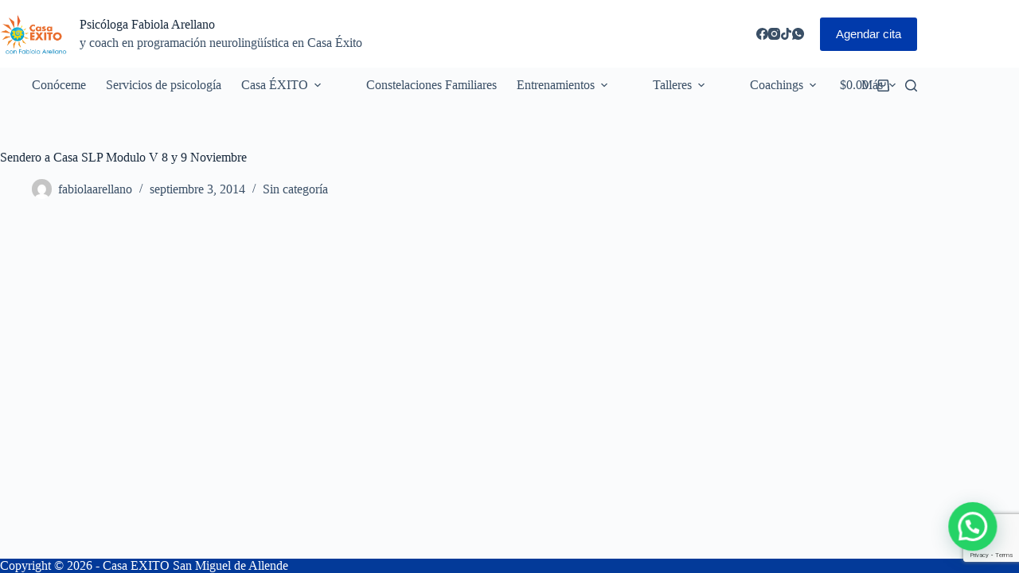

--- FILE ---
content_type: text/html; charset=utf-8
request_url: https://www.google.com/recaptcha/api2/anchor?ar=1&k=6LeyzUIaAAAAANSqWWKs-khgqjNGGwcZv13f866T&co=aHR0cHM6Ly9mYWJpb2xhYXJlbGxhbm8uY29tOjQ0Mw..&hl=en&v=PoyoqOPhxBO7pBk68S4YbpHZ&size=invisible&anchor-ms=20000&execute-ms=30000&cb=ojiorv7ze0zc
body_size: 48680
content:
<!DOCTYPE HTML><html dir="ltr" lang="en"><head><meta http-equiv="Content-Type" content="text/html; charset=UTF-8">
<meta http-equiv="X-UA-Compatible" content="IE=edge">
<title>reCAPTCHA</title>
<style type="text/css">
/* cyrillic-ext */
@font-face {
  font-family: 'Roboto';
  font-style: normal;
  font-weight: 400;
  font-stretch: 100%;
  src: url(//fonts.gstatic.com/s/roboto/v48/KFO7CnqEu92Fr1ME7kSn66aGLdTylUAMa3GUBHMdazTgWw.woff2) format('woff2');
  unicode-range: U+0460-052F, U+1C80-1C8A, U+20B4, U+2DE0-2DFF, U+A640-A69F, U+FE2E-FE2F;
}
/* cyrillic */
@font-face {
  font-family: 'Roboto';
  font-style: normal;
  font-weight: 400;
  font-stretch: 100%;
  src: url(//fonts.gstatic.com/s/roboto/v48/KFO7CnqEu92Fr1ME7kSn66aGLdTylUAMa3iUBHMdazTgWw.woff2) format('woff2');
  unicode-range: U+0301, U+0400-045F, U+0490-0491, U+04B0-04B1, U+2116;
}
/* greek-ext */
@font-face {
  font-family: 'Roboto';
  font-style: normal;
  font-weight: 400;
  font-stretch: 100%;
  src: url(//fonts.gstatic.com/s/roboto/v48/KFO7CnqEu92Fr1ME7kSn66aGLdTylUAMa3CUBHMdazTgWw.woff2) format('woff2');
  unicode-range: U+1F00-1FFF;
}
/* greek */
@font-face {
  font-family: 'Roboto';
  font-style: normal;
  font-weight: 400;
  font-stretch: 100%;
  src: url(//fonts.gstatic.com/s/roboto/v48/KFO7CnqEu92Fr1ME7kSn66aGLdTylUAMa3-UBHMdazTgWw.woff2) format('woff2');
  unicode-range: U+0370-0377, U+037A-037F, U+0384-038A, U+038C, U+038E-03A1, U+03A3-03FF;
}
/* math */
@font-face {
  font-family: 'Roboto';
  font-style: normal;
  font-weight: 400;
  font-stretch: 100%;
  src: url(//fonts.gstatic.com/s/roboto/v48/KFO7CnqEu92Fr1ME7kSn66aGLdTylUAMawCUBHMdazTgWw.woff2) format('woff2');
  unicode-range: U+0302-0303, U+0305, U+0307-0308, U+0310, U+0312, U+0315, U+031A, U+0326-0327, U+032C, U+032F-0330, U+0332-0333, U+0338, U+033A, U+0346, U+034D, U+0391-03A1, U+03A3-03A9, U+03B1-03C9, U+03D1, U+03D5-03D6, U+03F0-03F1, U+03F4-03F5, U+2016-2017, U+2034-2038, U+203C, U+2040, U+2043, U+2047, U+2050, U+2057, U+205F, U+2070-2071, U+2074-208E, U+2090-209C, U+20D0-20DC, U+20E1, U+20E5-20EF, U+2100-2112, U+2114-2115, U+2117-2121, U+2123-214F, U+2190, U+2192, U+2194-21AE, U+21B0-21E5, U+21F1-21F2, U+21F4-2211, U+2213-2214, U+2216-22FF, U+2308-230B, U+2310, U+2319, U+231C-2321, U+2336-237A, U+237C, U+2395, U+239B-23B7, U+23D0, U+23DC-23E1, U+2474-2475, U+25AF, U+25B3, U+25B7, U+25BD, U+25C1, U+25CA, U+25CC, U+25FB, U+266D-266F, U+27C0-27FF, U+2900-2AFF, U+2B0E-2B11, U+2B30-2B4C, U+2BFE, U+3030, U+FF5B, U+FF5D, U+1D400-1D7FF, U+1EE00-1EEFF;
}
/* symbols */
@font-face {
  font-family: 'Roboto';
  font-style: normal;
  font-weight: 400;
  font-stretch: 100%;
  src: url(//fonts.gstatic.com/s/roboto/v48/KFO7CnqEu92Fr1ME7kSn66aGLdTylUAMaxKUBHMdazTgWw.woff2) format('woff2');
  unicode-range: U+0001-000C, U+000E-001F, U+007F-009F, U+20DD-20E0, U+20E2-20E4, U+2150-218F, U+2190, U+2192, U+2194-2199, U+21AF, U+21E6-21F0, U+21F3, U+2218-2219, U+2299, U+22C4-22C6, U+2300-243F, U+2440-244A, U+2460-24FF, U+25A0-27BF, U+2800-28FF, U+2921-2922, U+2981, U+29BF, U+29EB, U+2B00-2BFF, U+4DC0-4DFF, U+FFF9-FFFB, U+10140-1018E, U+10190-1019C, U+101A0, U+101D0-101FD, U+102E0-102FB, U+10E60-10E7E, U+1D2C0-1D2D3, U+1D2E0-1D37F, U+1F000-1F0FF, U+1F100-1F1AD, U+1F1E6-1F1FF, U+1F30D-1F30F, U+1F315, U+1F31C, U+1F31E, U+1F320-1F32C, U+1F336, U+1F378, U+1F37D, U+1F382, U+1F393-1F39F, U+1F3A7-1F3A8, U+1F3AC-1F3AF, U+1F3C2, U+1F3C4-1F3C6, U+1F3CA-1F3CE, U+1F3D4-1F3E0, U+1F3ED, U+1F3F1-1F3F3, U+1F3F5-1F3F7, U+1F408, U+1F415, U+1F41F, U+1F426, U+1F43F, U+1F441-1F442, U+1F444, U+1F446-1F449, U+1F44C-1F44E, U+1F453, U+1F46A, U+1F47D, U+1F4A3, U+1F4B0, U+1F4B3, U+1F4B9, U+1F4BB, U+1F4BF, U+1F4C8-1F4CB, U+1F4D6, U+1F4DA, U+1F4DF, U+1F4E3-1F4E6, U+1F4EA-1F4ED, U+1F4F7, U+1F4F9-1F4FB, U+1F4FD-1F4FE, U+1F503, U+1F507-1F50B, U+1F50D, U+1F512-1F513, U+1F53E-1F54A, U+1F54F-1F5FA, U+1F610, U+1F650-1F67F, U+1F687, U+1F68D, U+1F691, U+1F694, U+1F698, U+1F6AD, U+1F6B2, U+1F6B9-1F6BA, U+1F6BC, U+1F6C6-1F6CF, U+1F6D3-1F6D7, U+1F6E0-1F6EA, U+1F6F0-1F6F3, U+1F6F7-1F6FC, U+1F700-1F7FF, U+1F800-1F80B, U+1F810-1F847, U+1F850-1F859, U+1F860-1F887, U+1F890-1F8AD, U+1F8B0-1F8BB, U+1F8C0-1F8C1, U+1F900-1F90B, U+1F93B, U+1F946, U+1F984, U+1F996, U+1F9E9, U+1FA00-1FA6F, U+1FA70-1FA7C, U+1FA80-1FA89, U+1FA8F-1FAC6, U+1FACE-1FADC, U+1FADF-1FAE9, U+1FAF0-1FAF8, U+1FB00-1FBFF;
}
/* vietnamese */
@font-face {
  font-family: 'Roboto';
  font-style: normal;
  font-weight: 400;
  font-stretch: 100%;
  src: url(//fonts.gstatic.com/s/roboto/v48/KFO7CnqEu92Fr1ME7kSn66aGLdTylUAMa3OUBHMdazTgWw.woff2) format('woff2');
  unicode-range: U+0102-0103, U+0110-0111, U+0128-0129, U+0168-0169, U+01A0-01A1, U+01AF-01B0, U+0300-0301, U+0303-0304, U+0308-0309, U+0323, U+0329, U+1EA0-1EF9, U+20AB;
}
/* latin-ext */
@font-face {
  font-family: 'Roboto';
  font-style: normal;
  font-weight: 400;
  font-stretch: 100%;
  src: url(//fonts.gstatic.com/s/roboto/v48/KFO7CnqEu92Fr1ME7kSn66aGLdTylUAMa3KUBHMdazTgWw.woff2) format('woff2');
  unicode-range: U+0100-02BA, U+02BD-02C5, U+02C7-02CC, U+02CE-02D7, U+02DD-02FF, U+0304, U+0308, U+0329, U+1D00-1DBF, U+1E00-1E9F, U+1EF2-1EFF, U+2020, U+20A0-20AB, U+20AD-20C0, U+2113, U+2C60-2C7F, U+A720-A7FF;
}
/* latin */
@font-face {
  font-family: 'Roboto';
  font-style: normal;
  font-weight: 400;
  font-stretch: 100%;
  src: url(//fonts.gstatic.com/s/roboto/v48/KFO7CnqEu92Fr1ME7kSn66aGLdTylUAMa3yUBHMdazQ.woff2) format('woff2');
  unicode-range: U+0000-00FF, U+0131, U+0152-0153, U+02BB-02BC, U+02C6, U+02DA, U+02DC, U+0304, U+0308, U+0329, U+2000-206F, U+20AC, U+2122, U+2191, U+2193, U+2212, U+2215, U+FEFF, U+FFFD;
}
/* cyrillic-ext */
@font-face {
  font-family: 'Roboto';
  font-style: normal;
  font-weight: 500;
  font-stretch: 100%;
  src: url(//fonts.gstatic.com/s/roboto/v48/KFO7CnqEu92Fr1ME7kSn66aGLdTylUAMa3GUBHMdazTgWw.woff2) format('woff2');
  unicode-range: U+0460-052F, U+1C80-1C8A, U+20B4, U+2DE0-2DFF, U+A640-A69F, U+FE2E-FE2F;
}
/* cyrillic */
@font-face {
  font-family: 'Roboto';
  font-style: normal;
  font-weight: 500;
  font-stretch: 100%;
  src: url(//fonts.gstatic.com/s/roboto/v48/KFO7CnqEu92Fr1ME7kSn66aGLdTylUAMa3iUBHMdazTgWw.woff2) format('woff2');
  unicode-range: U+0301, U+0400-045F, U+0490-0491, U+04B0-04B1, U+2116;
}
/* greek-ext */
@font-face {
  font-family: 'Roboto';
  font-style: normal;
  font-weight: 500;
  font-stretch: 100%;
  src: url(//fonts.gstatic.com/s/roboto/v48/KFO7CnqEu92Fr1ME7kSn66aGLdTylUAMa3CUBHMdazTgWw.woff2) format('woff2');
  unicode-range: U+1F00-1FFF;
}
/* greek */
@font-face {
  font-family: 'Roboto';
  font-style: normal;
  font-weight: 500;
  font-stretch: 100%;
  src: url(//fonts.gstatic.com/s/roboto/v48/KFO7CnqEu92Fr1ME7kSn66aGLdTylUAMa3-UBHMdazTgWw.woff2) format('woff2');
  unicode-range: U+0370-0377, U+037A-037F, U+0384-038A, U+038C, U+038E-03A1, U+03A3-03FF;
}
/* math */
@font-face {
  font-family: 'Roboto';
  font-style: normal;
  font-weight: 500;
  font-stretch: 100%;
  src: url(//fonts.gstatic.com/s/roboto/v48/KFO7CnqEu92Fr1ME7kSn66aGLdTylUAMawCUBHMdazTgWw.woff2) format('woff2');
  unicode-range: U+0302-0303, U+0305, U+0307-0308, U+0310, U+0312, U+0315, U+031A, U+0326-0327, U+032C, U+032F-0330, U+0332-0333, U+0338, U+033A, U+0346, U+034D, U+0391-03A1, U+03A3-03A9, U+03B1-03C9, U+03D1, U+03D5-03D6, U+03F0-03F1, U+03F4-03F5, U+2016-2017, U+2034-2038, U+203C, U+2040, U+2043, U+2047, U+2050, U+2057, U+205F, U+2070-2071, U+2074-208E, U+2090-209C, U+20D0-20DC, U+20E1, U+20E5-20EF, U+2100-2112, U+2114-2115, U+2117-2121, U+2123-214F, U+2190, U+2192, U+2194-21AE, U+21B0-21E5, U+21F1-21F2, U+21F4-2211, U+2213-2214, U+2216-22FF, U+2308-230B, U+2310, U+2319, U+231C-2321, U+2336-237A, U+237C, U+2395, U+239B-23B7, U+23D0, U+23DC-23E1, U+2474-2475, U+25AF, U+25B3, U+25B7, U+25BD, U+25C1, U+25CA, U+25CC, U+25FB, U+266D-266F, U+27C0-27FF, U+2900-2AFF, U+2B0E-2B11, U+2B30-2B4C, U+2BFE, U+3030, U+FF5B, U+FF5D, U+1D400-1D7FF, U+1EE00-1EEFF;
}
/* symbols */
@font-face {
  font-family: 'Roboto';
  font-style: normal;
  font-weight: 500;
  font-stretch: 100%;
  src: url(//fonts.gstatic.com/s/roboto/v48/KFO7CnqEu92Fr1ME7kSn66aGLdTylUAMaxKUBHMdazTgWw.woff2) format('woff2');
  unicode-range: U+0001-000C, U+000E-001F, U+007F-009F, U+20DD-20E0, U+20E2-20E4, U+2150-218F, U+2190, U+2192, U+2194-2199, U+21AF, U+21E6-21F0, U+21F3, U+2218-2219, U+2299, U+22C4-22C6, U+2300-243F, U+2440-244A, U+2460-24FF, U+25A0-27BF, U+2800-28FF, U+2921-2922, U+2981, U+29BF, U+29EB, U+2B00-2BFF, U+4DC0-4DFF, U+FFF9-FFFB, U+10140-1018E, U+10190-1019C, U+101A0, U+101D0-101FD, U+102E0-102FB, U+10E60-10E7E, U+1D2C0-1D2D3, U+1D2E0-1D37F, U+1F000-1F0FF, U+1F100-1F1AD, U+1F1E6-1F1FF, U+1F30D-1F30F, U+1F315, U+1F31C, U+1F31E, U+1F320-1F32C, U+1F336, U+1F378, U+1F37D, U+1F382, U+1F393-1F39F, U+1F3A7-1F3A8, U+1F3AC-1F3AF, U+1F3C2, U+1F3C4-1F3C6, U+1F3CA-1F3CE, U+1F3D4-1F3E0, U+1F3ED, U+1F3F1-1F3F3, U+1F3F5-1F3F7, U+1F408, U+1F415, U+1F41F, U+1F426, U+1F43F, U+1F441-1F442, U+1F444, U+1F446-1F449, U+1F44C-1F44E, U+1F453, U+1F46A, U+1F47D, U+1F4A3, U+1F4B0, U+1F4B3, U+1F4B9, U+1F4BB, U+1F4BF, U+1F4C8-1F4CB, U+1F4D6, U+1F4DA, U+1F4DF, U+1F4E3-1F4E6, U+1F4EA-1F4ED, U+1F4F7, U+1F4F9-1F4FB, U+1F4FD-1F4FE, U+1F503, U+1F507-1F50B, U+1F50D, U+1F512-1F513, U+1F53E-1F54A, U+1F54F-1F5FA, U+1F610, U+1F650-1F67F, U+1F687, U+1F68D, U+1F691, U+1F694, U+1F698, U+1F6AD, U+1F6B2, U+1F6B9-1F6BA, U+1F6BC, U+1F6C6-1F6CF, U+1F6D3-1F6D7, U+1F6E0-1F6EA, U+1F6F0-1F6F3, U+1F6F7-1F6FC, U+1F700-1F7FF, U+1F800-1F80B, U+1F810-1F847, U+1F850-1F859, U+1F860-1F887, U+1F890-1F8AD, U+1F8B0-1F8BB, U+1F8C0-1F8C1, U+1F900-1F90B, U+1F93B, U+1F946, U+1F984, U+1F996, U+1F9E9, U+1FA00-1FA6F, U+1FA70-1FA7C, U+1FA80-1FA89, U+1FA8F-1FAC6, U+1FACE-1FADC, U+1FADF-1FAE9, U+1FAF0-1FAF8, U+1FB00-1FBFF;
}
/* vietnamese */
@font-face {
  font-family: 'Roboto';
  font-style: normal;
  font-weight: 500;
  font-stretch: 100%;
  src: url(//fonts.gstatic.com/s/roboto/v48/KFO7CnqEu92Fr1ME7kSn66aGLdTylUAMa3OUBHMdazTgWw.woff2) format('woff2');
  unicode-range: U+0102-0103, U+0110-0111, U+0128-0129, U+0168-0169, U+01A0-01A1, U+01AF-01B0, U+0300-0301, U+0303-0304, U+0308-0309, U+0323, U+0329, U+1EA0-1EF9, U+20AB;
}
/* latin-ext */
@font-face {
  font-family: 'Roboto';
  font-style: normal;
  font-weight: 500;
  font-stretch: 100%;
  src: url(//fonts.gstatic.com/s/roboto/v48/KFO7CnqEu92Fr1ME7kSn66aGLdTylUAMa3KUBHMdazTgWw.woff2) format('woff2');
  unicode-range: U+0100-02BA, U+02BD-02C5, U+02C7-02CC, U+02CE-02D7, U+02DD-02FF, U+0304, U+0308, U+0329, U+1D00-1DBF, U+1E00-1E9F, U+1EF2-1EFF, U+2020, U+20A0-20AB, U+20AD-20C0, U+2113, U+2C60-2C7F, U+A720-A7FF;
}
/* latin */
@font-face {
  font-family: 'Roboto';
  font-style: normal;
  font-weight: 500;
  font-stretch: 100%;
  src: url(//fonts.gstatic.com/s/roboto/v48/KFO7CnqEu92Fr1ME7kSn66aGLdTylUAMa3yUBHMdazQ.woff2) format('woff2');
  unicode-range: U+0000-00FF, U+0131, U+0152-0153, U+02BB-02BC, U+02C6, U+02DA, U+02DC, U+0304, U+0308, U+0329, U+2000-206F, U+20AC, U+2122, U+2191, U+2193, U+2212, U+2215, U+FEFF, U+FFFD;
}
/* cyrillic-ext */
@font-face {
  font-family: 'Roboto';
  font-style: normal;
  font-weight: 900;
  font-stretch: 100%;
  src: url(//fonts.gstatic.com/s/roboto/v48/KFO7CnqEu92Fr1ME7kSn66aGLdTylUAMa3GUBHMdazTgWw.woff2) format('woff2');
  unicode-range: U+0460-052F, U+1C80-1C8A, U+20B4, U+2DE0-2DFF, U+A640-A69F, U+FE2E-FE2F;
}
/* cyrillic */
@font-face {
  font-family: 'Roboto';
  font-style: normal;
  font-weight: 900;
  font-stretch: 100%;
  src: url(//fonts.gstatic.com/s/roboto/v48/KFO7CnqEu92Fr1ME7kSn66aGLdTylUAMa3iUBHMdazTgWw.woff2) format('woff2');
  unicode-range: U+0301, U+0400-045F, U+0490-0491, U+04B0-04B1, U+2116;
}
/* greek-ext */
@font-face {
  font-family: 'Roboto';
  font-style: normal;
  font-weight: 900;
  font-stretch: 100%;
  src: url(//fonts.gstatic.com/s/roboto/v48/KFO7CnqEu92Fr1ME7kSn66aGLdTylUAMa3CUBHMdazTgWw.woff2) format('woff2');
  unicode-range: U+1F00-1FFF;
}
/* greek */
@font-face {
  font-family: 'Roboto';
  font-style: normal;
  font-weight: 900;
  font-stretch: 100%;
  src: url(//fonts.gstatic.com/s/roboto/v48/KFO7CnqEu92Fr1ME7kSn66aGLdTylUAMa3-UBHMdazTgWw.woff2) format('woff2');
  unicode-range: U+0370-0377, U+037A-037F, U+0384-038A, U+038C, U+038E-03A1, U+03A3-03FF;
}
/* math */
@font-face {
  font-family: 'Roboto';
  font-style: normal;
  font-weight: 900;
  font-stretch: 100%;
  src: url(//fonts.gstatic.com/s/roboto/v48/KFO7CnqEu92Fr1ME7kSn66aGLdTylUAMawCUBHMdazTgWw.woff2) format('woff2');
  unicode-range: U+0302-0303, U+0305, U+0307-0308, U+0310, U+0312, U+0315, U+031A, U+0326-0327, U+032C, U+032F-0330, U+0332-0333, U+0338, U+033A, U+0346, U+034D, U+0391-03A1, U+03A3-03A9, U+03B1-03C9, U+03D1, U+03D5-03D6, U+03F0-03F1, U+03F4-03F5, U+2016-2017, U+2034-2038, U+203C, U+2040, U+2043, U+2047, U+2050, U+2057, U+205F, U+2070-2071, U+2074-208E, U+2090-209C, U+20D0-20DC, U+20E1, U+20E5-20EF, U+2100-2112, U+2114-2115, U+2117-2121, U+2123-214F, U+2190, U+2192, U+2194-21AE, U+21B0-21E5, U+21F1-21F2, U+21F4-2211, U+2213-2214, U+2216-22FF, U+2308-230B, U+2310, U+2319, U+231C-2321, U+2336-237A, U+237C, U+2395, U+239B-23B7, U+23D0, U+23DC-23E1, U+2474-2475, U+25AF, U+25B3, U+25B7, U+25BD, U+25C1, U+25CA, U+25CC, U+25FB, U+266D-266F, U+27C0-27FF, U+2900-2AFF, U+2B0E-2B11, U+2B30-2B4C, U+2BFE, U+3030, U+FF5B, U+FF5D, U+1D400-1D7FF, U+1EE00-1EEFF;
}
/* symbols */
@font-face {
  font-family: 'Roboto';
  font-style: normal;
  font-weight: 900;
  font-stretch: 100%;
  src: url(//fonts.gstatic.com/s/roboto/v48/KFO7CnqEu92Fr1ME7kSn66aGLdTylUAMaxKUBHMdazTgWw.woff2) format('woff2');
  unicode-range: U+0001-000C, U+000E-001F, U+007F-009F, U+20DD-20E0, U+20E2-20E4, U+2150-218F, U+2190, U+2192, U+2194-2199, U+21AF, U+21E6-21F0, U+21F3, U+2218-2219, U+2299, U+22C4-22C6, U+2300-243F, U+2440-244A, U+2460-24FF, U+25A0-27BF, U+2800-28FF, U+2921-2922, U+2981, U+29BF, U+29EB, U+2B00-2BFF, U+4DC0-4DFF, U+FFF9-FFFB, U+10140-1018E, U+10190-1019C, U+101A0, U+101D0-101FD, U+102E0-102FB, U+10E60-10E7E, U+1D2C0-1D2D3, U+1D2E0-1D37F, U+1F000-1F0FF, U+1F100-1F1AD, U+1F1E6-1F1FF, U+1F30D-1F30F, U+1F315, U+1F31C, U+1F31E, U+1F320-1F32C, U+1F336, U+1F378, U+1F37D, U+1F382, U+1F393-1F39F, U+1F3A7-1F3A8, U+1F3AC-1F3AF, U+1F3C2, U+1F3C4-1F3C6, U+1F3CA-1F3CE, U+1F3D4-1F3E0, U+1F3ED, U+1F3F1-1F3F3, U+1F3F5-1F3F7, U+1F408, U+1F415, U+1F41F, U+1F426, U+1F43F, U+1F441-1F442, U+1F444, U+1F446-1F449, U+1F44C-1F44E, U+1F453, U+1F46A, U+1F47D, U+1F4A3, U+1F4B0, U+1F4B3, U+1F4B9, U+1F4BB, U+1F4BF, U+1F4C8-1F4CB, U+1F4D6, U+1F4DA, U+1F4DF, U+1F4E3-1F4E6, U+1F4EA-1F4ED, U+1F4F7, U+1F4F9-1F4FB, U+1F4FD-1F4FE, U+1F503, U+1F507-1F50B, U+1F50D, U+1F512-1F513, U+1F53E-1F54A, U+1F54F-1F5FA, U+1F610, U+1F650-1F67F, U+1F687, U+1F68D, U+1F691, U+1F694, U+1F698, U+1F6AD, U+1F6B2, U+1F6B9-1F6BA, U+1F6BC, U+1F6C6-1F6CF, U+1F6D3-1F6D7, U+1F6E0-1F6EA, U+1F6F0-1F6F3, U+1F6F7-1F6FC, U+1F700-1F7FF, U+1F800-1F80B, U+1F810-1F847, U+1F850-1F859, U+1F860-1F887, U+1F890-1F8AD, U+1F8B0-1F8BB, U+1F8C0-1F8C1, U+1F900-1F90B, U+1F93B, U+1F946, U+1F984, U+1F996, U+1F9E9, U+1FA00-1FA6F, U+1FA70-1FA7C, U+1FA80-1FA89, U+1FA8F-1FAC6, U+1FACE-1FADC, U+1FADF-1FAE9, U+1FAF0-1FAF8, U+1FB00-1FBFF;
}
/* vietnamese */
@font-face {
  font-family: 'Roboto';
  font-style: normal;
  font-weight: 900;
  font-stretch: 100%;
  src: url(//fonts.gstatic.com/s/roboto/v48/KFO7CnqEu92Fr1ME7kSn66aGLdTylUAMa3OUBHMdazTgWw.woff2) format('woff2');
  unicode-range: U+0102-0103, U+0110-0111, U+0128-0129, U+0168-0169, U+01A0-01A1, U+01AF-01B0, U+0300-0301, U+0303-0304, U+0308-0309, U+0323, U+0329, U+1EA0-1EF9, U+20AB;
}
/* latin-ext */
@font-face {
  font-family: 'Roboto';
  font-style: normal;
  font-weight: 900;
  font-stretch: 100%;
  src: url(//fonts.gstatic.com/s/roboto/v48/KFO7CnqEu92Fr1ME7kSn66aGLdTylUAMa3KUBHMdazTgWw.woff2) format('woff2');
  unicode-range: U+0100-02BA, U+02BD-02C5, U+02C7-02CC, U+02CE-02D7, U+02DD-02FF, U+0304, U+0308, U+0329, U+1D00-1DBF, U+1E00-1E9F, U+1EF2-1EFF, U+2020, U+20A0-20AB, U+20AD-20C0, U+2113, U+2C60-2C7F, U+A720-A7FF;
}
/* latin */
@font-face {
  font-family: 'Roboto';
  font-style: normal;
  font-weight: 900;
  font-stretch: 100%;
  src: url(//fonts.gstatic.com/s/roboto/v48/KFO7CnqEu92Fr1ME7kSn66aGLdTylUAMa3yUBHMdazQ.woff2) format('woff2');
  unicode-range: U+0000-00FF, U+0131, U+0152-0153, U+02BB-02BC, U+02C6, U+02DA, U+02DC, U+0304, U+0308, U+0329, U+2000-206F, U+20AC, U+2122, U+2191, U+2193, U+2212, U+2215, U+FEFF, U+FFFD;
}

</style>
<link rel="stylesheet" type="text/css" href="https://www.gstatic.com/recaptcha/releases/PoyoqOPhxBO7pBk68S4YbpHZ/styles__ltr.css">
<script nonce="dkzbH_cyJtDkMX8dPI6pHA" type="text/javascript">window['__recaptcha_api'] = 'https://www.google.com/recaptcha/api2/';</script>
<script type="text/javascript" src="https://www.gstatic.com/recaptcha/releases/PoyoqOPhxBO7pBk68S4YbpHZ/recaptcha__en.js" nonce="dkzbH_cyJtDkMX8dPI6pHA">
      
    </script></head>
<body><div id="rc-anchor-alert" class="rc-anchor-alert"></div>
<input type="hidden" id="recaptcha-token" value="[base64]">
<script type="text/javascript" nonce="dkzbH_cyJtDkMX8dPI6pHA">
      recaptcha.anchor.Main.init("[\x22ainput\x22,[\x22bgdata\x22,\x22\x22,\[base64]/[base64]/[base64]/[base64]/cjw8ejpyPj4+eil9Y2F0Y2gobCl7dGhyb3cgbDt9fSxIPWZ1bmN0aW9uKHcsdCx6KXtpZih3PT0xOTR8fHc9PTIwOCl0LnZbd10/dC52W3ddLmNvbmNhdCh6KTp0LnZbd109b2Yoeix0KTtlbHNle2lmKHQuYkImJnchPTMxNylyZXR1cm47dz09NjZ8fHc9PTEyMnx8dz09NDcwfHx3PT00NHx8dz09NDE2fHx3PT0zOTd8fHc9PTQyMXx8dz09Njh8fHc9PTcwfHx3PT0xODQ/[base64]/[base64]/[base64]/bmV3IGRbVl0oSlswXSk6cD09Mj9uZXcgZFtWXShKWzBdLEpbMV0pOnA9PTM/bmV3IGRbVl0oSlswXSxKWzFdLEpbMl0pOnA9PTQ/[base64]/[base64]/[base64]/[base64]\x22,\[base64]\x22,\x22wrVvei0ow4wuw4zDn8OuC8Obw7PCgBDDg0oYWlHDkMK+NDtPw7/CrTfCrMKfwoQBRyHDmMO8EHPCr8O1EE4/[base64]/ChCfCusKCSMK/C8KFBwh7fsKvw5zCocKnwrVCW8KQw7tlEjkRfDvDm8KDwpJ7wqEEGMKuw6QnCVlUFT3DuRl6wp7CgMKRw7nChXlRw5sUcBjCn8KRO1d5wp/CssKOcDZRPl3DpcOYw5AZw4HDqsK3MEEFwpZLaMOzWMKcehrDpw8Rw6hSw4fDjcKgN8O5Rwccw4jChHlgw4bDnMOkwpzCrGc1bTLCjsKww4ZEJGhGB8K1Cg9mw6xvwowEZ03DqsOfOcOnwqh+w6tEwrcYw4dUwpwiw6nCo1nCmmU+EMOpPwc4XMOmNcOuPB/[base64]/[base64]/[base64]/MTfCscOow5JMw7vDmCPCjH/[base64]/DcOHQMOLwqYWwq8ZOFXDhGcuw49uCV3CvcOOwplDMsKqwooaa0ZIwoQIw4M0VcO3ZBbDmjEfc8OMAiMZc8O8wrUpw5XDnsOyCS3DvArCg0/[base64]/[base64]/K8KQwr7CoQwBw6/CgMKLPsKVw4ddKsOWdSJ+JWFxw7VEwpJUHsOlAWXDmSkjEcOPwprDvMKmw6QrIQXDgsOxTFROJ8K6w6fCkcKhw5nDnMOgwrDDvcO5w5nCo1YpTcK8wpQpVR4Ow67DoAHDrcO/w73Cp8OrcMOmwonCnsKdwr3Cvy5kwqMpUcO3woddwqkHw7rDj8OmCGnCsk3CgQhuwp8UTsOlw4jDqsKycsK4w5jDj8KHw6FvJiXDk8K6wrTCtsOLZ2vDuQBWwqbCvgUaw7nCsHLCgGFRVXBddMKKHXlPcnfDiUbCnMOTwqjCi8O4C2LClk/Cthg9VQrCi8OSw7AEw6BewrBXwq11aETCiXjDkMO7YMOdPMK7Rj0lwoDCq3YVw6DCm0/CpcOfbcK7exnCosO0wpzDu8Kow5wuw5/CrMOBw6LCrX5bw6twO0TClsOIw6fCsMKfRRIHO34qwrY8aMKOwo1eOsOQwrXDt8OfwoHDhsK2w7tww7DDvsKjw4xEwp1lwqTCsSQnUcKaQ0FcwqfDocOowrtZw4cHw5fDoztQSMKgFcO/LEMgC2tfDEgVYSbChB/CoCrCosK5w6JywofDuMOmA2cRWXhFwodef8K/[base64]/Ck8Oqw6oILcOxXMOAXEdMw6pTw67CuzjCvMOHwoDDo8OAwobDgxw6w6nCvF06w57DtMOyecOXw5jDpsONI1XDocOYE8OqbsKZwo9nK8OMNXPDr8K9VgzDhcObw7TDu8O1NsKkwonDv1/Cm8ONScKjwrkeJwjDs8O1HsOuwoZ7wqlnw4s7MMK/X2NUwpduw40sFsKlw4zDrXUYWsOeXTRbwrvDvsOBw509w40iw4QZw6nDqMOlacOaFsK5woxvwqHCgFbCnsObOEpYYsOCSMKeflNWVVjDhsOiccK5w4IJAcKdw6FOwpxIwoRBR8KNwrjCkMOBwq8BHsOXesK2TUjDm8K/wq/Dn8KUwpnCgH5HGsKfwrjCsFUZw73DuMOTI8O4w7zDnsOhQH5Ew7TClmA/w73CqMOtY0kGDMOlExTCpMKCwrXDglwHIsKfUl3Dl8OjLgx9WcKlQnlOwrHCv2EOwoV1BC7DvcKMwoTDhcOEw7jDgcOrS8O9w6/[base64]/[base64]/Cq8OhODAZw5BUwr3DosKfw5FMfMK2wqwfw7nDisOACMODRcOfw7c7ODTCncOuw49eKx3DkUjCtnoywpvDsxUqwqXCkMKwaMKlEGAEwoDDl8K8AX/[base64]/DnwsAw6Y2w6rCvjoEwp/[base64]/CmEbDngnDkkcrw7/CuMKzDgUWwoMCw57DkMO1wrkSIcKOW8KPw6UywqFwBcOnw5/[base64]/w6jDqsOvw4QWwolgw5ZKw61tOUVAGWoYwqjCq3FyLcOrwrrDu8K3eCvCt8K3WVAxw7hGIsO1wq/DjsO6w7kJAXwywpVzecOpCjXDmcKXwrsrw57DmsOxLsKSKcOMQ8O5K8Kzw5jDncO1wrvDgjfCu8OORcONwp9/ESzDtVvCh8OUw5LCj8K/w43ClV7CkcOawqEJbMOgUsK3XSUIw41DwoAAO1MbM8O+fBfDuRfCrMOXQgTCqWzDjE4jTsOrwpHCmMOJw5dOw48Nw4hSXcOxdsK6QsK/woMIJMKCwr4/AQDCl8Kfc8KJw6/Cv8OaK8OIAAbCqGZmw69CeznCjAAtBMK5w7rDkXDDkTJnJMO2XTnCmSrCnMOzaMO+wqzDq3IrHMOZCMKMwoo1wrTDnVvDjB0cw43DtcKDXsO5PsK1w5djw6JFesOEATYLw7kCJTjDqMK6wq5WMsO/wrLDjEJeAsOUwqjDosOrw7DDmVhYbMOKAcKmwoAUBGMzw7Y2wqHDicKAwog9WwvCjynDv8Kew4FfwrdEwqvCjh5JGcORZA1hw6PDqE/DhcOfw6ZKwrTChMOOOk19Y8Odwp/DlsKMOMKfw511w5o1w7dJKsOOw4nCqsOVw5DChMOXw75wB8OsP0TCritwwo9iw6RRNsKfISRdNgTCr8Kba1FWOENjwrIlwqzCtzfCkEJawqwzN8O5GcOxwoVSEMKBOnhEw5jDh8O2aMKnwoTDpW1DAsKJw7PCocONXjPDocOFX8OdwrnCiMK2OsO/[base64]/wqRSKcKKw43Cvh8Ow6/[base64]/WHrDiMKYwoXCnAUaJsOLKcOPwr7CqMKPcMKrwq0NfcKSw7Mgw55pwrvCucO6E8KzwrnCm8KRO8O4w4rDi8Ocw5/DtWvDmzZ7wrdsC8KGw5/CtMKebMKYw6HDnsOmOzYiw7jDvsO9LsK2csKkwqISVMONAMONwotia8OFfxJewovCr8KbCilCBsKswovCpzNRVwHCucOUAsO8c3AOXVXDj8KoHC5AYR8yCsKlVnzDgcOsd8K+MsOZw6LClcOObifCt0Bqw4HDicO8wqzClcOsRgnDsX/DkMOewr9FYRnDjsOew5HCgcKVLMKJw4QtNlHCollHUkjDnsKGFUHCvX7Do1lDw6BPABrDrG0ww73Cq1lxwrLCksObwofCjDLDtcKew4F9wpvDi8Oww6k8w5NVwo/DmxfDhMOiP0wOZcKKEFMcG8OXwofCicO+w4nCisK0w5rCm8Ktf17DusOjwq/[base64]/DkMOgWcKvwrzCqsKAIzPCtWHChsK4KsOpwq3Du0FCw4zDoMO+w41wXMKsA2rDqcKYSQcow5jCkBcbTMKRwo4Fa8Ovw6F+wq87w7BAwpgpfMKBw4/CosKdw6nDhcKbDh7Di2bDjhLCvRV+w7PCoANgOsKvw4NIPsKvNzt6XyJOV8Oew5PDgMOlwqfCk8KjCcODSkIXCcKqXik7wovDiMO8w4PCsMOJwq9bw5ZvdcOGwp/CgVrDkUVfwqJ2wpxLwrXCsnwAE2lOwq9GwqrChcK1dm8qbsOQw7sWIjJhwpd3w7ckKXEpwpzCnVHDtlAbScKGSwTCtMOhBG19NnTDkcO/wo3CqCENfsOqw4bCqRcUJVTDuhbDp1oJwrdjCMKxw5bCqcKVKmUmw4jCsjrCoD16wrcPw4/CsUA2SgIAwpbCgsKqJMKuJxXCo1bDmMKMwozDlkMYFcKcaS/DhAjCuMKuwpV8HhnCi8K1VUU+OQLDvMOQwqJ0wpHDk8OJw5fCosOSw73CpSPCu34yG0lqw7HCusOdJj3DncOswrZjwoHDjMOkwo/[base64]/DlMKGw43ClMK3w4rDhD51XsKeYkw2TFjDvD4Ew4DDuknCiG3Ch8KuwqZuwpoeKsKfJ8OMGcOzwqp+Bh3DuMKSw6dtSsOFX0TClMK1wpXDv8OyUTXCnz4cTMKUw7rChXPCpGvCohXClsKFE8OOwollYsOwbgteHsKTw7TCs8Kkw4R1EVXDicOsw7/Cn0/DiFnDpEk5H8OQTMODwpLCmsOSwprCsgPDqMKFAcKKBULCv8K0wqBSTUDDhQbDtsK/SydPw4J/w4lUw71Ow4nCn8KwbcKww53CpsOcU1YRwo09w6M5TsOTI2FEw41mwrXCmMKTTgpJdMOWwqDCp8OewozChxEkNsKaCsKbbwI/T33Cq1cYw7XDhsOwwqPCocKfw4zDmsOowrg0wozDiTUvwqABCBhTXsKBw6DDshnCrVnCgS5/[base64]/[base64]/w7h7w4tpKsKVOcOndsKKO3TDuVvCkMKpMX5MwrRHwqFRw4LCu1Y1blUTHsO7w4lpOzPCj8KwAcK4FcKzw6lDw4vDnC7CgG/Cpw7DssKoG8KpKXVdGB5YWcKlFcOYMcOHOi41w5zCqm3DicOUXMKXwr3CuMOww7BARMKlwrvCkQ3ChsKswp/CmiVyw4Rew7nCrMKdw7/Ck2/Duw4lwqnCjcOQw4QOwrXDiy8MwpzChHcDFsOOPMO1w69Tw6ssw7LCq8OXOCFkw7Vdw5nClX/CmnvDgEjDu0QSw5xwQsKaRiXDrD0fZ14BWMKGwr7CqRZnw6/DhcOnw57DrHVCax9qwr/DiWjDtwYRXzocWMKzwqVHKcKuwrvChw0UJ8KTwpfCvcKGMMOKA8OZw5tMMsK9Xh0kcsK0w5jCusKKwqt8w4QQQC3CniXDo8OSw5HDlMOkCzlVfUInP1bDpWfDlDPDjixiwoTDjEXCgTDCgsK6w6UZwoQiNHhfHMOew7HDlTsNwpTCryZTwpzChWE/w58ww7N5w50qwpzCisKcfcKgw4wHfDRGw6XDulDCmcK1QEhJwq7CujQjQMKkCn9jKRRKbcOcwrTDmcOVX8OCwrHCnkPDpynDvXQHw7zDrCTCnBzCusObJUl4w7bDjwvCijvCssOwEgEJRcOow5AIckjDisKAw4/DncK2K8Oqwp0EPSgWdgbCrgrCp8OiN8Kxf3HCsm8LQ8KGwopyw5F9wrzCuMOiwpbCncKsJ8OxSCzDk8OPwr/[base64]/w5tQwq15w750QMKOLxl3DkvCr8Klw7Ngw5MsDsKXwpxJw6XDp0TCmcKjf8KSw6bChsKyHMKowpPCmsOwdcOVLMKmw6DDgsKFwrc+w4QIwq/[base64]/[base64]/Dk8KvKCPCrmg4W8OPw7PDj8Kkw7w1ExF9UUvCjsKiw6grXMO7EWrDqcKmMlnCrsOow59bScKaQcK2VsKoG8K7w7BswrXCvDElwqRww7TDgDZ5wqzCtjgWwqrDtSd5BsOMw6pDw7/DlQvCl0ENw6TCgsOgw6/[base64]/Cs1bCk8ORw60xf8OzEGoVPMOHwrrCoMKlwojDgFZOw4s9worDm2cHEwN+w4zCvx7Ds3koRxcsDxFBw5jDkj1zF1NxdsK9wrolw6LCjMOMGcOhwrtlYMKzD8KGeVhpwrPCsCbDnMKawrXCoV/Dm1fDjRAbeT8sVR08TcOvwrNowpUGdzQVw4LCjxRtw5fCnUlHwow9InDDj2oow53ChcKOwqtAVVfDj2XDocKpBcKvwqLDpFknesKWw6DDrMKNB3kiwp/ChMOWVsOtwq7Chj3DlG05C8KEwrvDv8KyI8Kiw4YIwoYsAyjCisKMAURSIxDCkkLCisKJw4jCj8O4w6TCr8OmccKVwrPCpAHDjRHDp3cQwq3Di8KZTMOgLcKXHEAzw6AcwoIfWxnDqixww7fCqijCqEBrwqvDmB/[base64]/DssKXEg13wovCn8Kjw5M6TcOIw53DiR3CqsOQw4QSw6zDqMONwqXCt8KlwpDDrcOxwpQKw6HDm8O9M2BnQ8OlworDrMOzwopWOAduwr1gRR7Ct2rDksKLw6XCscKJCMKtcg/DiSkjwr8Nw5Fzwo3CpQHDrsOZQT7DtELDocKew6vDpBnCkEbCq8OzwoJ9NhHCh0EZwp5/w5x3w7B5LMOLLwNXw4PCnsOKw4nCsD/DiCzCuGTDj0LCtBhze8OMBX9uH8KHwrzDqRUnw6HCgjLDqMKFAsKiKR/[base64]/CnMK3wqzCrMKjTXnDrsOGTHfDjQRaVEhvwph2woQZw7rChMKnw7fCgsKPwooHUzzDqBpXw6/CqsKfTjhwwphmw71Tw6HDicKjw4LDiMOdYRxywrRswoVBbAzCvsKEw6Mrwr5+wr5gaz/Dk8K0LAsfBirDq8OHEsOnwqjDncOadsOkw4MmPMO/woMTwrvCtsKxVmRJw70sw5twwqQXw6TCpMKFUMK+wr53eAzCvGIEw4pLQhwDw68yw7XDs8OXwqvDjsKaw7kpwrV1KXLDucKkwrLDsFnCusOzWsKCw77CucKqV8KUD8OcUzLDpMKHS2/DksKgEsOcY3vCgsOSUsOvw4h9ZMKFw4rCiXJ6wrY9Qm8cwpvDqEbDncOew6/DicKODBgvw7vDkcOnwrbCrXzDvgUGwrd/[base64]/w7/ChMO+JMK7QcOzw4Rdwo3DksK5w4DDv3M1UcOpwqhiwpzDs0MIw4jDijDCnsObwo42wrPDnw/DlTM8woUobMKuwq3CvAnCj8O5wr/Dv8Oiwqg2E8ONw5Q5CcKIDcO0csK7w77DrBJEwrJlTF12EiJpEhbDo8KeBz7DgMOMUsOnw4DCiTLDhMKVQ0w+IcK6HGY5UMOVEAjDlA9ZFsK6w4zDqMK+PEnDrEjDmcOYwpzCqcKqYsOow6bCjA/CosKJw4hKwqZ3NCDDgRUbwpF3wr9aJlxewp7Ck8KmG8KUCXbDln5ww5jDvcOKwoHCv09Ow4HDr8KvZMKmbDhVSiPDgXYdQ8KYwq3DohILHFtydR/Ck1bDlBILwrY+EEPDuBbCv3NXFMONw7jCg0XCgcOYTV5Zw71rU0dcw6jDucOLw4waw4wow5NCw7HDsyweKQDDkRctK8OOAMO5wrLCvSTCtyTDuHkDTMO1wrt7GGDCjMOWwozDmg3Cn8OvwpTDjmlOXT7DkBLCgcKawodLwpLCqWlww6/DhmkdwpvCmWA9bsKce8KBfcKQw41Vwq/CocOKM2LDkknDtCvCjWzDikbDh2rCo1HCgsKpNcKkA8KwMsKqW17Cs19JwqPCnGQzBUMACy/DjmPDtyLCrsKVTEpHwpJJwp5zw7LDo8OdRGEXw4/Cq8KiwqfDgcKVwrDDi8OIf0LClmEQDsOIwpbDrUIowoFkbmfChgxyw5DCvcKjSTfClcKBScOfwovDtzYaFcOswqTCqxxiMcOYw6AZw4xow4XCjAjDjxMOF8KPw59+wrM+w5YOPcKwTx3ChcKXw4IAHcKbSsKOAX3DmcKiLzcEw6gew7/CmMKYBXHCm8OpHsOJYsKkOMOVU8K+NsOxwpjClhAEwo5yZMKqD8K8w68DwolSZ8O2S8KgfcKsBsKrw4kcCUjCnlrDt8OrwofDq8OoYsKmw6DDlsKNw6NbMsK7NsORw5AhwqB6w6lbwqogwpLDrcOvwoLDnEZ/[base64]/w7kfRwERw701V8O6ej0Xw5MYwrrCrkkUw5bCp8ObMwEhfQXDuiHDjMOvworCl8KDwqJbXhZMwonDpn/CosKRRUNYwoHCvcKPw6A3CXYuw6fDmQXCi8KJwp0LQMKzXMKkwoHCslbDtsOCw5pVwpcmXMKtw6wDEMKnw7XDrMKlw5PCiUrDncOAwo9LwrJvwoZvYMOww590wrHDiDF5AR3Dk8Oew4J8Qjgaw7vDvxPCn8KCw6gpw7/[base64]/[base64]/[base64]/ChsK4aMKDwqZRdW5Dw78jw6XDjn4EwpHCnCJRYhzDgyzCmwbDsMKFH8Oqw4c3bD7CriPDsyfCoDvDpEcWwo5Jwqxtw6LCjmTDugTCtMOCTV/CoFfDi8KcD8KCIgV2GULCnnYswqXCucK9wrTDj8OKw6fDsGLCuTHDl07DhyjDhMK3WsKYw4g7wrB6VGp7wrLCuz9iw7loInd9w4BNHMKINCjCmFJowokuasKYB8KLwpInw43DmcOuUMOUJ8O/A1k+wqzDkcKbagZkQcKWw7IvwpvDgXPDm2PDssOBwohPTEIvYHotwpB5w5I/w7Bsw51PP0MVJULCqy4RwqZlwqNDw7/[base64]/KB8CAQtjw4TDljxxd8OPw5jDlMOVw73DlcOYesO5worDr8O3w67DvA1/f8O+URrCm8KVw4hTw4fDusOEY8KkXQLCgAnCtnAww6vDlsKbwqMWC0h5J8O5EQ/CksOewqfCpWN1acKVSAjChy5dw4vCo8OHZDzDmy0Gw4zDiVjCgiJEC3fCpCswBwcFGcKaw4vDvSTDpcKbY2QKwoY8woXCnks4NsK7FDrDpgMdw6HCkkc6WMKVw4fCmz0QdhvCr8OEdG0JYR/CvWVLw7ljw5MsZ2JFw64CA8OBfcKRCCkSK3pUw4zDusKGSGrDrgsFTAnCknhjH8KHC8KZw5dwdHJTw6Rfw6nCgjrClcKZwq9bbmTCncK7UnbDni4mw5xvCQdyTApnwrXDmcO1w7PCgsKsw4jDonfCv15kNcO7wrFrZsOVEmbCpmldwrXCq8Kdwq/Cg8OVw5TDoA/ClUXDmcOBwpw3wo7Cs8OZdz1gQMKAw57DilDDixrCvgbDtcKcPhBMNEwcZk1gwqFTw7gKw7rCnsKTwo00w4XDihLCmifDgjc3DcKrIgZbXsKgT8KRwp3DhcOFLhJgwqTDocOKwqsfw6/DjsKVUF7DksKuQiPDqkkRwqYzRMKBZ2ZNw7gGwr0Bwq3DrxPCiwx8w4DDm8K0w4xqR8Obwp/DusOIwrrDgXXChgtzcz/[base64]/w64kN01gw6Raw6DDvcKNIcK/[base64]/HcOsc0vCmcOfZMOvHShbw7Adw6fDgQ7DiMKDw5VmwoQkZ2Jqw6fDrMOcw7HDsMOUw4LDm8Knw4dmwrZ1JMOTVsOhw4nCmsKBw5fDrMKawqELw7bDrDlwWDIzRsK5wqRrw6DCii/[base64]/[base64]/Cp1zDhcOjw5N8JnRFwqTDi27Cs8OOw5o9wovDvMKcwqbDjllXZGjCksKaL8KFwprCicK+wqY2w7DCtMKKM1LDvMKMZBLCv8K4dSPChRnCgcKcXQjCt33DpcKzw4M/[base64]/L07CpRfDsMK9wrEWdX7CoRbDh8KzTMOjccOYPsOmw4VdIMKLSRMjWQPDsGbCmMKlw5FwVHbDoDhPeBx/TzM0IMOGwo7DqcO2FMOPY1FiHUfDtsKwb8O1X8KEwrkUccOKwoVbQ8KIw4c+Hz8vDytZcGZnFMOdEgrCgmfCpFYYwr1fw4LCkcOtK2QLw7Z8PcK/woTChcK7w5/[base64]/WsOfwrDCsClMwpDDjcOsw5gyGMOOw59rfcKPJD/[base64]/PFLDusKiAQXCsnxUwr1tRsOLw6PDhD/Cr8K2wpxyw5PDvR0owr04w67Dnz/DikHDq8KNw5vCui3DhMKpwoXDq8OtwoccwqvDjChKXWJjwr5gVcKLTsKeLMOrwpB1CS/CjyzDsTvCrsKAbhnCtsOnwozCgn4Aw6fCr8OCIAfCoiJGY8KGSTvDvHVLG0hWO8O4IkskQmrDiU7CtHjDvMKNw5/DtMO4fMOwClvDrMKjSGN6O8OIw7hZGRnDt1UTBMK3wqTCg8OYecKLwobCvCTDhcOMw4xNwojDgQTDsMOswo5gw6gKw5DCnsKdQMKVw6huwoHDqnzDlkZ4w6rDlSPCqgnDocKCPcOOfMOgDXNIwqIIwqoKwonDviFJci4JwoxrNsKVB30iwo/ChmMePjPCssO0YcOow4hYw6bDncK2c8Ojw4HDm8KsTjfCg8KSPcOiw5TDsFJow44Ww5DDn8Oufm46w5jDhj81wobDgWDCmUofZE7DvMKkw5DCuRhTw7bDpMOKdksfwrHDozQdw6/Cp2sCwqLCgsKONMOCw7pqw5F0AsOPZwbCrcKCasOaXwHDuFZJCV1XO2HDm0pmEHbDqcOaFlI8woUfwrkUX14zHMOYwoLCpUzCvMOwYR3CucKuA10twrhOwpVrVsKITcO+woofwoPDqMK5w7sYwrpkwpQ3FwDCsGvCtMKnIFBrw5zCpS3CjsK/w4INIMOjw6HCm1kpVMK0JlHCqMOTd8KUw6l5w7Eow4Evw7AYZ8KCRz0Lw7Ryw4/CnsOTU3QRw5rCokouH8O7w7XDmMOHw7w4SHfCosKEbcO9ER/[base64]/[base64]/wopBw5rDiMKWa8OgHMK9F8KNw4LDrcOfw4ljw48pwqzDl2LClkUOdBI4wpkdw5/DiApXTj8DaA8/wpgDdn0ND8OYwpLCmyLCuywwOsO4w6x7w58swofDqsO4wpEcIVXDq8K0EV3Ck0ALwpVQwq/CscK4VsKZw5Nawr7ChEVLAsOdw4bDh2HDkDnDncKSw4luwoFuK2EYwp7Ds8Kcw5/CqxhpwojDhcOIwppYWRpjwprDsUbCtQU4wr/[base64]/RT7DpcO2wrrCgMO3WMO8GSnCmjbDk8KDecKEw4bDqBpZKx4Jw7/[base64]/DhUAPwqjDjEYKcj8pc8OafwBcw67CtU3Cp8KNQMKkw7PCsWZWwqZPdF13UmbCj8Oiw58IwqzDnMKfZH9tM8KYZVvDjHfDm8K1PFl+KzDDnMKyCQJuQBAnw4YwwqfDvDrDiMOlJsO/R27DqcOLGzXDjcKaLyo0w5vCkWHDisKHw6jDpsKvwpAXw5vDisO5VSrDs3bDuEMuwoAYwp7Cs3NswpPCmx/[base64]/DpSDCksObw6I8w6zDlsO8wqIKw70dF1fDimzCvnrCl8O7FMKvw5gpExrDisOgwqZbDg/DlcOOw4vDnTnCu8Olw7/DjMO7VXdwWsKyKwjCkcOqw5wfFsKTw71Mwr8yw6XCrMOlN1jCqcKDag8WbcOvw4FbQ2tSP17CsV/DuWgowpZuwp5bOQAGMMOrw5VaEwvDkhTCtG5PwpJ2UG/CjMOxcxPCuMKrdwfCqMKAw4k3L3pwMCx/ABXDncO5w6DCtmbCrcO7VMOdwoQLwoY0ccOAwoFewq7Cm8ObOMKnwoRlwo5gWcKiFsOgw7oALcK6BcOuwqdewrM2TSRhQhUeXMKmwrbDvx7Cg204PkXDuMKwwprDl8Olwr/[base64]/CsGtRAcKjQEcAcWEQw5FBD8ONw53Cg8OmCx0Aw79iCMKBKsOzwp84dnTCvnA1VMOsYx7DtcOIDcOwwo5eI8KLw4LDhWFAw7IHwqBfQMKOISDDgMOeFcKBwpvDsMOpwq5jGkPDmlDCrS4zwoNQwqHCrcO+ex3DpsOpKk3CgMOXQsK/WiPCiSduw59XwrvCpT4pScORMQJwwoANd8OdwpzDjF/CiV3DsSPCocOPwpbDi8KEdsOVbWQRw5FQKUg8EcOlO1LDvcKcCMKiwpMZGRzCjictWgPDhMOXwrR9UsKPfXJ1w4Eaw4QVwq5pwqHDjCnCpsOzIUgONMKDRMOmJMK/S0gKwqTDuWFSw7NhQ1fDjcOrwrhkXXFbwoQEwr3CkMO1J8KCPnIsV1HDgMKQS8OwMcOaYF1YAGzDr8OmVMOBw6PCjTfDriMCf0rDg2EKe35qwpLDmDnDkAbDgFrChsOSwo7DmMO1AcODIsOnwpFHQn9lf8Kiw4rCrcKaVcO9C3BrNMONw59ew6/[base64]/Dv3YlIhjCs8OacQp4w4MGwokCw6fCki92wq7DkMKCHAwcLRFYw7khwpzDvhU4WsO2V34Zw4jClcOzd8OOEW7CnMOOJsKWwp7DqcOAFhJfYHALw5bCuCAqwoTCs8OXwr/CmMOUQiHDlnJ5T0oZw6vDt8Osay9bwoTCv8OOcF4GfMK/NxFjw5MBw7dSW8Okwr1ewq7CukXCgcO5DsKWPAc0WHNwX8O6w5UUT8O6w6UBwqspQ2s5wpvDikUdwo/DpWjDnsKeTcKpwrU0ZcKeGMKsUMORwpXChClLwrjCssKtw787w4bDt8Ojw47CtG3CrsO4w6sjFjXDjMKLSxhiKsK1w4U9w7EuBw9ZwrsZwqZ7WTPDhj4nF8K7LsOfScKvwpAfw7YswpvDgWV1bUTDl0QNw4BjAyh/G8Ktw4rDsgw5ZVXCp27DusO2JsOqwq/DhMOjEQ43JnxMbRvCl1jCqx/CmA8XwpUHwpVYwpcAWzgKCcKJUiJhw5ISGg7Cm8KJCjXCtcOCaMOocsOjwqHCqsOgw646w45+wrY3dsO3ecK0w6PCqsO/wqw/[base64]/WMOzDSNfw6LDkCPDlwrDhcKpw6bCicKLWnkiEMKzw6M5dEx3w5jDsBlAMsKkw6PCtMK/KHLDqDFTTCfChSbDnsKLwpPDtSLChMKCwrjCuknDkwzDlmRwR8OmLj5iMVrCkQNCIS1fwp/[base64]/Cl8OawrZGw5IzwpfDiMO6w45bSErDisOOwqbDr2XDisKhU8KRw7jDjRvCjhvDtMOOw4rCriFARMO7LR/CjEbDq8O/wovDpjcVdlHCkmzDvMO7VcKVw6PDvj/CuXXChFlaw5rCscKUfmnChhsUbArClsOnXcO2EW/DmmfCi8KdXMKoR8OJw5zDqQcnw43DscKVPCg5w7vDrwzDuVtCwqhUw7DDpm50DQ3CpzfClB00KiPDtA7DkU7CiyjDlFY5GgZmEmvDkUUsSmE0w592dsKDeFMdBWnCqVonwp9jW8K6V8OWXHpeOMOCwrnDqn4zK8K1YcKIdsOmwr1kw5N7w7TDn0gYwrs4wr7Dki/Dv8OuLiTDtjBCw57Dg8OUw7JVwqlgw4t3TcK9wr97wrXDkjrDkQ8bbSUqwqzCkcKeO8OtesOyFcOKw7TCgy/CnFLCp8O0Z1sDA1PDtH4vLcKDKUNGIcKdSsOwTBVaQyk3DMKiw5J8wpx+w4PDs8OvYsO9wodDw4/DhXcmw71AQsOhwpMBbjwRw50dFMOuwqdyYcKQw6DDgsKWw44nwoZvwpxQYTsSbcKGw7Y+DcKAw4LCvMKuw5d3GMKNPwgzw5w1YsK5w5fDonNywpHDkj8Gwp0Uw6/DhcK+wpnDs8Oxw7/DgAtowoLCpGEOMgzDh8Ksw78uT3NsDXjCqzfCumxMwpd6wrrDsk0IwrLClhnCpFPCmcK6aCbDun3DjQlhVRXCosKld0JSwqPDp1XDmDfDjVJpw7rDncOrwqrDghxWw7NpY8KQJ8Kpw7nCrsOyacKKYsOlwqjDtMKGBcOlcMOKJMOgwq/[base64]/CuMO4wr7Do8OXwrk9wpR5AcOjwoQADEYDwqVlfsObw7pRw4lGLEYkw7AWUy/CssOLOQZkw77DtizCosOBwr/DucKQw63Dp8K4B8OaBsK1wqt4IBFkcwfCicK7E8KIXcKWcMKMw67ChzLCvAnDtkFCSFheJMKWY3bCnRDDnA/DgcKACsKAC8O/[base64]/[base64]/[base64]/Co8O5wo0hNhZsUMOOD8OCwrtGVydnwrJlw5/DhMOdwpQSwqHDsgVOwpnCoGM/w5nDv8OFLWvDjcOswrYdw6bCuxDCrH7Ck8K5w4BQwp/CohvDlMOuw7RXTMOSd13DmcKzw7EYOcK6FsKgwoViw4AiDsOMwqZPw4cMLgnCsn45wqRoPRXClhFTGi3Cg1LCsG4Pw4svw4jDnX9uc8ObfcKlODfCvcOrwqrCrAxZwq7Dj8OMIMO/K8KMVmsTwqfDm8KtGMK1w4N+wqkxwpXCrDzCq08bP2wQaMOCw4U+CcKZw4rCkMKMw4cqaxoUwpjDoR/DlcKzYnE5WkHCsirDix8mfGJPw7HDpmdwWsKOSsKXCgPCgcO0w5bDpAnDmsOvIG/[base64]/CmMK3w6fDlwXCqsKtwoXDk8OKekUfw6FOw7BbXMOFaQ7DrsKjeiXDmMOyEXPCvzrDosKpQsOKVUYvwrrClEJww5wRwqU4wqXChivDhsKSM8KiwoM4WjtVBcOkXsOvCmnCqFhnw5UGMnswwq/CscKEWwPCplLDo8ODJGjDtsKuTRFwQMKEw7nCm2dFw5DDjsOYw7DCsmx2U8KseU5ASFpaw5kJNgN/XcKvw4NoC3djSlLDuMK6w63CpcO6w7g+XyYnw4rCsCDCnD3DqcO2wrt9PMO4Gnh7w7tfGMKnwp0gBsOMw7gMwpXDoX/CssOZK8OcfcKEJsKRbsK9ccO9wrQ2Lg3DimzDvQUMwoBGwr84L3Y5HMKtE8OkO8OodMObRsOKwpHCn2nCpcKGwosUdMOADcKWw49nJMOIQsOMwrjCqhVSwpFDRH3DgMOTfMOHNsK7w7Jow77CtcOZBhhbYMKpLMOfSMKvLApjEcKbw63Cmk/Di8O6wr5mEcK6G2MJcsOuwrDDgMO0asOaw70CBcOjw6EDYm3Cmk/DssOdwo1zBsKOw6MsNy5zwrsXIcO1N8OOw6woTcK3HzQiw5XCgcOdwrtow6rDvMKoQm/Ck2/Cu0cuOsKUw4kCwrPCr38VZEIrEEojwrsGCl94ZcOxH30HEDvCoMKgM8KQwrzDiMOGwo7Dvi4/KcKuwqHDnw1oFsO4w7tCOlrCizZ6W2MewrPDksO5wqvDjFbDqw96PcKEeG0Dwo7Dj0R8w6jDmEfCqjVAwoHCsTExBD3Dt0ZRwrnCm2TCtMO7wqQYU8OJwogfCXjDvzDDshxRF8KDwog2RcOJWzQKHW1LUyzDkWpEAcKrMcORwoVQME9Uwq1iwpfCtWJSG8OAd8KxRT/DtXAQfcOfw53Cv8OgNsO3w7V/[base64]/Crjo9w5LDhcKpw6rDpsKHw40Aw5nCsMOfwoVwLhVNEGkkbEzChzxRWkEEeCYgwoEyw5xqccOQw6YDImPDusOwGsOjwowDw68nw5/Cj8KPNANpJmvDrGoTw53DlQIuwoDDqMOJb8OtGTjCqcKJYATDiDV0RWzClcK5w4gsO8O+wr8Lwr51wotvwp/DusKTKsO8woUpw5h7bMK6KsKsw6TDgMKZU1tUw7XDmUYnKBBMScKRMx1LwqfCvwXCoSI8V8KccsOidCvCuhbDjsO7w6/CqsOZw4wYc1PCjhFawqBEUUw7F8KEOWRmNw7Ctx05Gn9cayM/VAxZKRPDtEETBMKMwr1Pw4zCoMKsBsKjw5VAw4R0TSXCssObwokfRiHCkW1awovDgMKpNcO6wrIkBMOYwp/DksOGw53DuWPCqsOZw5cLMhrDgsKXNcKRBcKjQ1FIIQZWKBzCn8Kyw7jCjgHDrMKTwplsZMOjwpd2T8K2UMKaAcO8JgzDnjrDs8KSG2zDhcKdBUk6TcKpDxdLZ8OdMxjDmMKSw6cNw7fCp8KVwqYawp1/wpbDhlbDnW7Co8KFPcK1GBHCicOOCkTCs8OvFcOMw6YZw5Nva2I1w4gifSzCj8K7woXDp1kawqp+fMOIJsOxN8KbwpcwCFJ1w5zDjcKUG8Kxw7HCsMOAO0xXPMKNw7nDr8Kew5zCm8KjGRjCh8ORw5TCgEzDpi/DhzoDTQXDpMOLwqgpWcK4w5p2KMOXScKTw6dkVmHCjVnDiVHDijnDk8OfD1TDuQwQwqzDqBLCrcOJWUZAw5fCjMO2w44hw4lYUXR5WApxMsK7w7tHwrM0w4vDvQhiwrJfw4VgwoYRwqjDlMKcF8KRQGsfWsKQwqlRFsOmw7TDgsKkw7UMNcOKw418cwBUFcK9Wk/CssOuw7JNwoQHw4XDv8OjEMKbU1XDu8OlwossLcOHWiVeR8KiRBYrBUlPK8Kaa1HCvQ/ChxopAHLCq04SwrNhwoIHw5TCrsOvwoXCosK5JMK0YWHDuXvDrgE2BcKKUsK/CR9NwrHDnw0FdsK0w686wqkSwrEewpI8w7bCmsOJdsKZDsO0UW5Ewqw5w4Juw7zClXQ6EX7Dt11UEUxEw6ZVMxANwpd9QSDDv8KAHVhgGVETwqbCmxlDWcKuw7Mrw5XCt8OxI1Zpw5LDkDJ9w6YjQlXChhF3CsOewpJLw4/CqcOqesKxFQXDiW94wqvCnMKgalN/w6nCizkZwpHDj0DDh8KJw501GcKyw7gbQsOiKg7CtzNKw4UUw7oQworDljrDicOvLVvDnBHDhAHDgwzCo0NZwp8kUU/CuTzChU0SJMOcwrTDk8K7CV7DhmRVwqfDjsOvwq4BO1TDuMK5ZMKvEsOuwotHJxLCkcKHbwLDuMKBFEkFbsOVw4TDgDvCk8KWw57Cmh/CvRYqw5LDn8OQbsK7w7jCgsKGw5DCuGPDryMAGMKDPTrClUbDnTc0N8KXNyg+w4tWGB9VOsKfwqXCtMKmWcKaw7DDpUBewpB/wqrDkx/CrsO3wpxUw5TDoxLDt0XCi0dOJ8OFekPDjQXDt2/DrMOtwrknwr/ChsOAHn7Csh1nwqFyc8KHSxfDvjAoGTDDlMKpVWtfwqRYwot8wq8Wwq5qQMKbFcOCw5sbwoUqDcK2KMOVwq0Nw57DuFMBwoFSwpfCh8KLw7/CkQl2w4/[base64]/CvlfCmcK2RcKdwpsDOcKdwqnDpV/DsBjCnsOtw6zDnEbDvMKIHsO+w6HDkDIwR8KZw4ZRRsOHA21MHcOrw78nwpYZw7vDlXhZw4TDulsYWj0FccK0PiBDDQXDhwFaCkAPZgsxOR7DoQvCrD/[base64]/[base64]\x22],null,[\x22conf\x22,null,\x226LeyzUIaAAAAANSqWWKs-khgqjNGGwcZv13f866T\x22,0,null,null,null,0,[21,125,63,73,95,87,41,43,42,83,102,105,109,121],[1017145,768],0,null,null,null,null,0,null,0,null,700,1,null,0,\[base64]/76lBhnEnQkZnOKMAhk\\u003d\x22,0,0,null,null,1,null,0,1,null,null,null,0],\x22https://fabiolaarellano.com:443\x22,null,[3,1,1],null,null,null,1,3600,[\x22https://www.google.com/intl/en/policies/privacy/\x22,\x22https://www.google.com/intl/en/policies/terms/\x22],\x22gU0Hsj8nJLg7b1SBayqOagsKvAnGv7ZQzDfN0P3APAs\\u003d\x22,1,0,null,1,1768667583190,0,0,[62],null,[86,190,221],\x22RC-6oMyS7bFVbKUTg\x22,null,null,null,null,null,\x220dAFcWeA6YbFuzdIy3pCtSBQXKHU4txo5B55xZfV1SKMu_eRHJYNuDkHK43uK0fR5-PbBIb7kz4OaZ-0PEDme14axUr012Y-aHFg\x22,1768750383021]");
    </script></body></html>